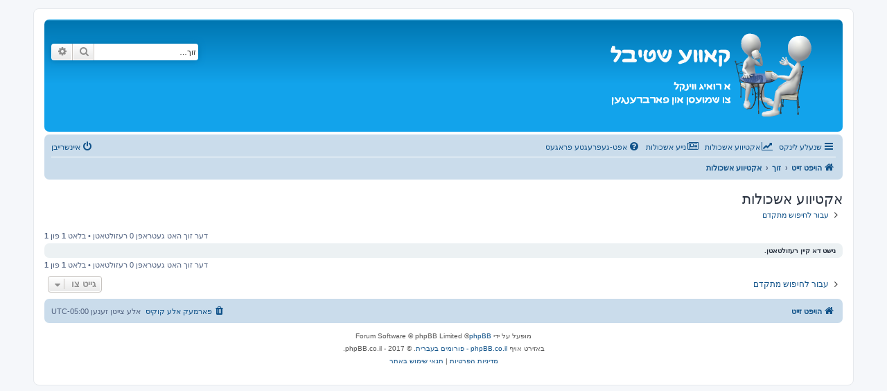

--- FILE ---
content_type: text/html; charset=UTF-8
request_url: http://www.kaveshtiebel.com/search.php?search_id=active_topics&sid=00f59d53f4120c2ba6735a62ba26bf40
body_size: 18282
content:
<!DOCTYPE html>
<html dir="rtl" lang="he">
<head>
<meta charset="utf-8" />
<meta http-equiv="X-UA-Compatible" content="IE=edge">
<meta name="viewport" content="width=device-width, initial-scale=1" />

<title>קאווע שטיבל - אקטיווע אשכולות</title>



<!--
	phpBB style name: prosilver
	Based on style:   prosilver (this is the default phpBB3 style)
	Original author:  Tom Beddard ( http://www.subBlue.com/ )
	Modified by:
-->

<link href="./assets/css/font-awesome.min.css?assets_version=86" rel="stylesheet">
<link href="./styles/prosilver/theme/stylesheet.css?assets_version=86" rel="stylesheet">
<link href="./styles/prosilver/theme/he/stylesheet.css?assets_version=86" rel="stylesheet">

	<link href="./styles/prosilver/theme/bidi.css?assets_version=86" rel="stylesheet">



<!--[if lte IE 9]>
	<link href="./styles/prosilver/theme/tweaks.css?assets_version=86" rel="stylesheet">
<![endif]-->


<link href="./ext/rmcgirr83/sfpo/styles/prosilver/theme/sfpo.css?assets_version=86" rel="stylesheet" media="screen">
<link href="./ext/vse/abbc3/styles/all/theme/abbc3_common.min.css?assets_version=86" rel="stylesheet" media="screen">



</head>
<body id="phpbb" class="nojs notouch section-search rtl ">


<div id="wrap" class="wrap">
	<a id="top" class="top-anchor" accesskey="t"></a>
	<div id="page-header">
		<div class="headerbar" role="banner">
					<div class="inner">

			<div id="site-description" class="site-description">
		<a id="logo" class="logo" href="./index.php?sid=987f8f8ebff582fea5a3e72596b1e873" title="הויפט זייט">
					<span class="site_logo"></span>
				</a>
				<!-- h1>קאווע שטיבל</h1 -->
				<p></p>
				<!-- div style="text-align: center">
					<a href="https://www.kaveshtiebel.com/viewtopic.php?t=16625">
						<img src="http://kaveshtiebel.com/images/announcement_2023_10_12.jpeg" style="border-radius: 25px; width: 254px; opacity: 1;" onmouseover="this.style.opacity=&#39;0.8&#39;;" onmouseout="this.style.opacity=&#39;1&#39;;">
					</a>
				</div -->
				<p class="skiplink"><a href="#start_here">דילוג לתוכן</a></p>
			</div>

									<div id="search-box" class="search-box search-header" role="search">
				<form action="./search.php?sid=987f8f8ebff582fea5a3e72596b1e873" method="get" id="search">
				<fieldset>
					<input name="keywords" id="keywords" type="search" maxlength="128" title="זוך שליסלווערטער" class="inputbox search tiny" size="20" value="" placeholder="זוך…" />
					<button class="button button-search" type="submit" title="זוך">
						<i class="icon fa-search fa-fw" aria-hidden="true"></i><span class="sr-only">זוך</span>
					</button>
					<a href="./search.php?sid=987f8f8ebff582fea5a3e72596b1e873" class="button button-search-end" title="פארגעשריטענע זוך">
						<i class="icon fa-cog fa-fw" aria-hidden="true"></i><span class="sr-only">פארגעשריטענע זוך</span>
					</a>
					<input type="hidden" name="sid" value="987f8f8ebff582fea5a3e72596b1e873" />

				</fieldset>
				</form>
			</div>
						
			</div>
					</div>
				<div class="navbar" role="navigation">
	<div class="inner">

	<ul id="nav-main" class="nav-main linklist" role="menubar">

		<li id="quick-links" class="quick-links dropdown-container responsive-menu" data-skip-responsive="true">
			<a href="#" class="dropdown-trigger">
				<i class="icon fa-bars fa-fw" aria-hidden="true"></i><span>שנעלע לינקס</span>
			</a>
			<div class="dropdown">
				<div class="pointer"><div class="pointer-inner"></div></div>
				<ul class="dropdown-contents" role="menu">
					
											<li class="separator"></li>
																									<li>
								<a href="./search.php?search_id=unanswered&amp;sid=987f8f8ebff582fea5a3e72596b1e873" role="menuitem">
									<i class="icon fa-file-o fa-fw icon-gray" aria-hidden="true"></i><span>אשכולות אן רעאקציעס</span>
								</a>
							</li>
							<li>
								<a href="./search.php?search_id=active_topics&amp;sid=987f8f8ebff582fea5a3e72596b1e873" role="menuitem">
									<i class="icon fa-file-o fa-fw icon-blue" aria-hidden="true"></i><span>אקטיווע אשכולות</span>
								</a>
							</li>
							<li class="separator"></li>
							<li>
								<a href="./search.php?sid=987f8f8ebff582fea5a3e72596b1e873" role="menuitem">
									<i class="icon fa-search fa-fw" aria-hidden="true"></i><span>זוך</span>
								</a>
							</li>
					
										<li class="separator"></li>

									</ul>
			</div>
		</li>

								<li data-last-responsive="true">
				<a href="http://kaveshtiebel.com/search.php?search_id=active_topics" title="" role="menuitem" >
				<i class="icon fa-line-chart fa-fw" aria-hidden="true"></i><span>אקטיווע אשכולות</span>
				</a>
			</li>
								<li data-last-responsive="true">
				<a href="http://kaveshtiebel.com/search.php?search_id=new_topics" title="" role="menuitem" >
				<i class="icon fa-newspaper-o fa-fw" aria-hidden="true"></i><span>נייע אשכולות</span>
				</a>
			</li>
					<li data-skip-responsive="true">
			<a href="/app.php/help/faq?sid=987f8f8ebff582fea5a3e72596b1e873" rel="help" title="אפט-געפרעגטע פראגעס" role="menuitem">
				<i class="icon fa-question-circle fa-fw" aria-hidden="true"></i><span>אפט-געפרעגטע פראגעס</span>
			</a>
		</li>
							
			<li class="rightside"  data-skip-responsive="true">
			<a href="./ucp.php?mode=login&amp;redirect=search.php%3Fsearch_id%3Dactive_topics&amp;sid=987f8f8ebff582fea5a3e72596b1e873" title="איינשרייבן" accesskey="x" role="menuitem">
				<i class="icon fa-power-off fa-fw" aria-hidden="true"></i><span>איינשרייבן</span>
			</a>
		</li>
						</ul>

	<ul id="nav-breadcrumbs" class="nav-breadcrumbs linklist navlinks" role="menubar">
				
		
		<li class="breadcrumbs" itemscope itemtype="https://schema.org/BreadcrumbList">

			
							<span class="crumb" itemtype="https://schema.org/ListItem" itemprop="itemListElement" itemscope><a itemprop="item" href="./index.php?sid=987f8f8ebff582fea5a3e72596b1e873" accesskey="h" data-navbar-reference="index"><i class="icon fa-home fa-fw"></i><span itemprop="name">הויפט זייט</span></a><meta itemprop="position" content="1" /></span>

											
								<span class="crumb" itemtype="https://schema.org/ListItem" itemprop="itemListElement" itemscope><a itemprop="item" href="./search.php?sid=987f8f8ebff582fea5a3e72596b1e873"><span itemprop="name">זוך</span></a><meta itemprop="position" content="2" /></span>
															
								<span class="crumb" itemtype="https://schema.org/ListItem" itemprop="itemListElement" itemscope><a itemprop="item" href="./search.php?search_id=active_topics&amp;sid=987f8f8ebff582fea5a3e72596b1e873"><span itemprop="name">אקטיווע אשכולות</span></a><meta itemprop="position" content="3" /></span>
							
					</li>

		
					<li class="rightside responsive-search">
				<a href="./search.php?sid=987f8f8ebff582fea5a3e72596b1e873" title="זע מעגליכקייטן פון פארגעשריטענע זוך" role="menuitem">
					<i class="icon fa-search fa-fw" aria-hidden="true"></i><span class="sr-only">זוך</span>
				</a>
			</li>
			</ul>

	</div>
</div>
	</div>

	
	<a id="start_here" class="anchor"></a>
	<div id="page-body" class="page-body" role="main">
		
		

<h2 class="searchresults-title">אקטיווע אשכולות</h2>

	<p class="advanced-search-link">
		<a class="arrow-right" href="./search.php?sid=987f8f8ebff582fea5a3e72596b1e873" title="פארגעשריטענע זוך">
			<i class="icon fa-angle-right fa-fw icon-black" aria-hidden="true"></i><span>עבור לחיפוש מתקדם</span>
		</a>
	</p>


	<div class="action-bar bar-top">

	
		
		<div class="pagination">
						דער זוך האט געטראפן 0 רעזולטאטן
							 &bull; בלאט <strong>1</strong> פון <strong>1</strong>
					</div>
	</div>


			<div class="panel">
			<div class="inner">
			<strong>נישט דא קיין רעזולטאטן.</strong>
			</div>
		</div>
	

<div class="action-bar bottom">
	
	<div class="pagination">
		דער זוך האט געטראפן 0 רעזולטאטן
					 &bull; בלאט <strong>1</strong> פון <strong>1</strong>
			</div>
</div>

<div class="action-bar actions-jump">
		<p class="jumpbox-return">
		<a class="left-box arrow-right" href="./search.php?sid=987f8f8ebff582fea5a3e72596b1e873" title="פארגעשריטענע זוך" accesskey="r">
			<i class="icon fa-angle-right fa-fw icon-black" aria-hidden="true"></i><span>עבור לחיפוש מתקדם</span>
		</a>
	</p>
	
		<div class="jumpbox dropdown-container dropdown-container-right dropdown-up dropdown-right dropdown-button-control" id="jumpbox">
			<span title="גייט צו" class="button button-secondary dropdown-trigger dropdown-select">
				<span>גייט צו</span>
				<span class="caret"><i class="icon fa-sort-down fa-fw" aria-hidden="true"></i></span>
			</span>
		<div class="dropdown">
			<div class="pointer"><div class="pointer-inner"></div></div>
			<ul class="dropdown-contents">
																				<li><a href="./viewforum.php?f=15&amp;sid=987f8f8ebff582fea5a3e72596b1e873" class="jumpbox-cat-link"> <span> שלום עליכם</span></a></li>
																<li><a href="./viewforum.php?f=17&amp;sid=987f8f8ebff582fea5a3e72596b1e873" class="jumpbox-cat-link"> <span> פארברענגען</span></a></li>
																<li><a href="./viewforum.php?f=61&amp;sid=987f8f8ebff582fea5a3e72596b1e873" class="jumpbox-sub-link"><span class="spacer"></span> <span>&#8626; &nbsp; אנווייזונגען פאר קאווע שטיבל ארכיוון</span></a></li>
																<li><a href="./viewforum.php?f=4&amp;sid=987f8f8ebff582fea5a3e72596b1e873" class="jumpbox-sub-link"><span class="spacer"></span> <span>&#8626; &nbsp; קאווע שטיבל</span></a></li>
																<li><a href="./viewforum.php?f=24&amp;sid=987f8f8ebff582fea5a3e72596b1e873" class="jumpbox-sub-link"><span class="spacer"></span> <span>&#8626; &nbsp; געזעלשאפט</span></a></li>
																<li><a href="./viewforum.php?f=26&amp;sid=987f8f8ebff582fea5a3e72596b1e873" class="jumpbox-sub-link"><span class="spacer"></span><span class="spacer"></span> <span>&#8626; &nbsp; אינטערנעט און אידישקייט</span></a></li>
																<li><a href="./viewforum.php?f=3&amp;sid=987f8f8ebff582fea5a3e72596b1e873" class="jumpbox-sub-link"><span class="spacer"></span> <span>&#8626; &nbsp; אידישע און אלגעמיינע נייעס</span></a></li>
																<li><a href="./viewforum.php?f=55&amp;sid=987f8f8ebff582fea5a3e72596b1e873" class="jumpbox-sub-link"><span class="spacer"></span> <span>&#8626; &nbsp; בחצרות הקודש</span></a></li>
																<li><a href="./viewforum.php?f=10&amp;sid=987f8f8ebff582fea5a3e72596b1e873" class="jumpbox-sub-link"><span class="spacer"></span> <span>&#8626; &nbsp; א שמייכל</span></a></li>
																<li><a href="./viewforum.php?f=6&amp;sid=987f8f8ebff582fea5a3e72596b1e873" class="jumpbox-sub-link"><span class="spacer"></span> <span>&#8626; &nbsp; מידיא ווינקל</span></a></li>
																<li><a href="./viewforum.php?f=57&amp;sid=987f8f8ebff582fea5a3e72596b1e873" class="jumpbox-sub-link"><span class="spacer"></span> <span>&#8626; &nbsp; זאכן וואס כ'וויל וויסן</span></a></li>
																<li><a href="./viewforum.php?f=51&amp;sid=987f8f8ebff582fea5a3e72596b1e873" class="jumpbox-sub-link"><span class="spacer"></span> <span>&#8626; &nbsp; ביזנעס וועלט</span></a></li>
																<li><a href="./viewforum.php?f=34&amp;sid=987f8f8ebff582fea5a3e72596b1e873" class="jumpbox-sub-link"><span class="spacer"></span> <span>&#8626; &nbsp; מוזיק!</span></a></li>
																<li><a href="./viewforum.php?f=58&amp;sid=987f8f8ebff582fea5a3e72596b1e873" class="jumpbox-sub-link"><span class="spacer"></span> <span>&#8626; &nbsp; אייוועלט קאמענטארן</span></a></li>
																<li><a href="./viewforum.php?f=25&amp;sid=987f8f8ebff582fea5a3e72596b1e873" class="jumpbox-sub-link"><span class="spacer"></span> <span>&#8626; &nbsp; אחיעזר</span></a></li>
																<li><a href="./viewforum.php?f=54&amp;sid=987f8f8ebff582fea5a3e72596b1e873" class="jumpbox-sub-link"><span class="spacer"></span> <span>&#8626; &nbsp; מייסטערווערק</span></a></li>
																<li><a href="./viewforum.php?f=18&amp;sid=987f8f8ebff582fea5a3e72596b1e873" class="jumpbox-cat-link"> <span> תורה ודעת</span></a></li>
																<li><a href="./viewforum.php?f=13&amp;sid=987f8f8ebff582fea5a3e72596b1e873" class="jumpbox-sub-link"><span class="spacer"></span> <span>&#8626; &nbsp; תורה און מחשבה</span></a></li>
																<li><a href="./viewforum.php?f=47&amp;sid=987f8f8ebff582fea5a3e72596b1e873" class="jumpbox-sub-link"><span class="spacer"></span> <span>&#8626; &nbsp; העמק דבר</span></a></li>
																<li><a href="./viewforum.php?f=5&amp;sid=987f8f8ebff582fea5a3e72596b1e873" class="jumpbox-sub-link"><span class="spacer"></span> <span>&#8626; &nbsp; ספרים און ביכער</span></a></li>
																<li><a href="./viewforum.php?f=8&amp;sid=987f8f8ebff582fea5a3e72596b1e873" class="jumpbox-sub-link"><span class="spacer"></span> <span>&#8626; &nbsp; היסטאריע</span></a></li>
																<li><a href="./viewforum.php?f=53&amp;sid=987f8f8ebff582fea5a3e72596b1e873" class="jumpbox-sub-link"><span class="spacer"></span> <span>&#8626; &nbsp; חינוך</span></a></li>
																<li><a href="./viewforum.php?f=42&amp;sid=987f8f8ebff582fea5a3e72596b1e873" class="jumpbox-sub-link"><span class="spacer"></span> <span>&#8626; &nbsp; אנשי שם</span></a></li>
																<li><a href="./viewforum.php?f=19&amp;sid=987f8f8ebff582fea5a3e72596b1e873" class="jumpbox-sub-link"><span class="spacer"></span> <span>&#8626; &nbsp; וויסנשאפט</span></a></li>
																<li><a href="./viewforum.php?f=50&amp;sid=987f8f8ebff582fea5a3e72596b1e873" class="jumpbox-sub-link"><span class="spacer"></span> <span>&#8626; &nbsp; פאעזיע</span></a></li>
																<li><a href="./viewforum.php?f=23&amp;sid=987f8f8ebff582fea5a3e72596b1e873" class="jumpbox-sub-link"><span class="spacer"></span> <span>&#8626; &nbsp; קונסט</span></a></li>
																<li><a href="./viewforum.php?f=7&amp;sid=987f8f8ebff582fea5a3e72596b1e873" class="jumpbox-sub-link"><span class="spacer"></span> <span>&#8626; &nbsp; שפראך און גראמאטיק</span></a></li>
																<li><a href="./viewforum.php?f=35&amp;sid=987f8f8ebff582fea5a3e72596b1e873" class="jumpbox-sub-link"><span class="spacer"></span> <span>&#8626; &nbsp; טעכנאלאגיע</span></a></li>
											</ul>
		</div>
	</div>

	</div>

			</div>


<div id="page-footer" class="page-footer" role="contentinfo">
	<div class="navbar" role="navigation">
	<div class="inner">

	<ul id="nav-footer" class="nav-footer linklist" role="menubar">
		<li class="breadcrumbs">
									<span class="crumb"><a href="./index.php?sid=987f8f8ebff582fea5a3e72596b1e873" data-navbar-reference="index"><i class="icon fa-home fa-fw" aria-hidden="true"></i><span>הויפט זייט</span></a></span>					</li>
		
				<li class="rightside">אלע צייטן זענען <span title="אמריקה/New York">UTC-05:00</span></li>
							<li class="rightside">
				<a href="./ucp.php?mode=delete_cookies&amp;sid=987f8f8ebff582fea5a3e72596b1e873" data-ajax="true" data-refresh="true" role="menuitem">
					<i class="icon fa-trash fa-fw" aria-hidden="true"></i><span>פארמעק אלע קוקיס</span>
				</a>
			</li>
														</ul>

	</div>
</div>

	<div class="copyright">
				<p class="footer-row">
			<span class="footer-copyright">מופעל על ידי <a href="https://www.phpbb.com/">phpBB</a>&reg; Forum Software &copy; phpBB Limited</span>
		</p>
				<p class="footer-row">
			<span class="footer-copyright">באזירט אויף <a href="http://www.phpbb.co.il">phpBB.co.il - פורומים בעברית</a>.  &copy; 2017 - phpBB.co.il.</span>
		</p>
						<p class="footer-row" role="menu">
			<a class="footer-link" href="./ucp.php?mode=privacy&amp;sid=987f8f8ebff582fea5a3e72596b1e873" title="מדיניות הפרטיות" role="menuitem">
				<span class="footer-link-text">מדיניות הפרטיות</span>
			</a>
			|
			<a class="footer-link" href="./ucp.php?mode=terms&amp;sid=987f8f8ebff582fea5a3e72596b1e873" title="תנאי שימוש באתר" role="menuitem">
				<span class="footer-link-text">תנאי שימוש באתר</span>
			</a>
		</p>
					</div>

	<div id="darkenwrapper" class="darkenwrapper" data-ajax-error-title="שגיאת AJAX" data-ajax-error-text="משהו השתבש בזמן עיבוד הבקשה שלך." data-ajax-error-text-abort="המשתמש ביטל את הבקשה." data-ajax-error-text-timeout="הבקשה שלך לקחה יותר מדי זמן; אנא נסה שנית." data-ajax-error-text-parsererror="נראה כי משהו השתבש עם הבקשה והשרת החזיר תשובה לא תקינה.">
		<div id="darken" class="darken">&nbsp;</div>
	</div>

	<div id="phpbb_alert" class="phpbb_alert" data-l-err="שגיאה" data-l-timeout-processing-req="Request timed out.">
		<a href="#" class="alert_close">
			<i class="icon fa-times-circle fa-fw" aria-hidden="true"></i>
		</a>
		<h3 class="alert_title">&nbsp;</h3><p class="alert_text"></p>
	</div>
	<div id="phpbb_confirm" class="phpbb_alert">
		<a href="#" class="alert_close">
			<i class="icon fa-times-circle fa-fw" aria-hidden="true"></i>
		</a>
		<div class="alert_text"></div>
	</div>
</div>

</div>

<div>
	<a id="bottom" class="anchor" accesskey="z"></a>
	</div>

<script src="./assets/javascript/jquery-3.6.0.min.js?assets_version=86"></script>
<script src="./assets/javascript/core.js?assets_version=86"></script>



<script src="./styles/prosilver/template/forum_fn.js?assets_version=86"></script>
<script src="./styles/prosilver/template/ajax.js?assets_version=86"></script>
<script src="./ext/vse/abbc3/styles/all/template/js/abbc3.min.js?assets_version=86"></script>



</body>
</html>
